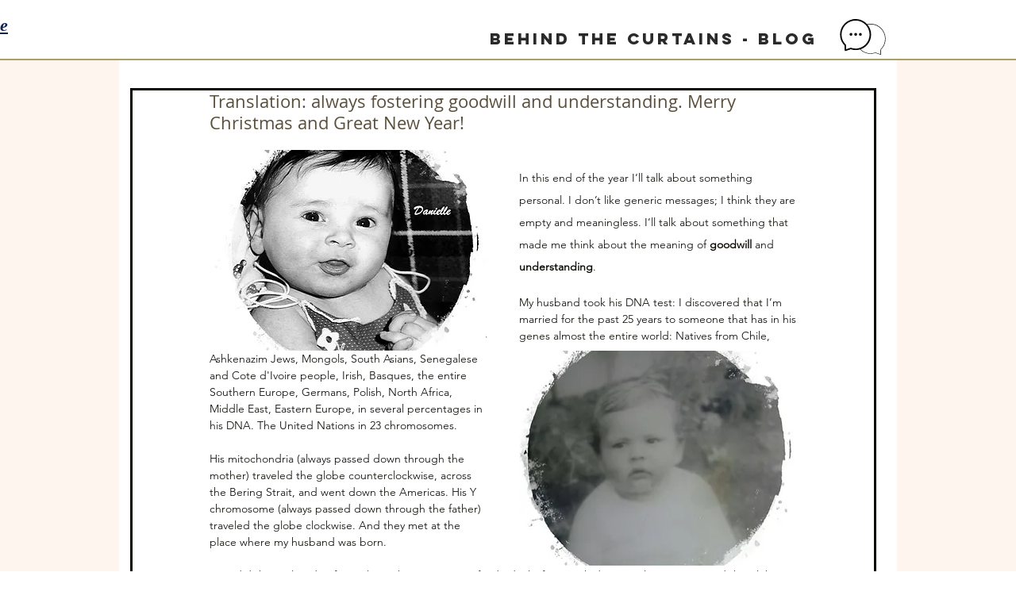

--- FILE ---
content_type: text/css; charset=utf-8
request_url: https://www.danitranslations.com/_serverless/pro-gallery-css-v4-server/layoutCss?ver=2&id=70eom-not-scoped&items=3585_275_216%7C3523_297_216%7C3731_268_216&container=966.171875_740_231_720&options=gallerySizeType:px%7CenableInfiniteScroll:true%7CtitlePlacement:SHOW_ON_HOVER%7CgridStyle:1%7CimageMargin:28%7CgalleryLayout:2%7CisVertical:true%7CnumberOfImagesPerRow:3%7CgallerySizePx:300%7CcubeRatio:1.3333333333333333%7CcubeType:fill%7CgalleryThumbnailsAlignment:none%7CthumbnailSpacings:0
body_size: -92
content:
#pro-gallery-70eom-not-scoped [data-hook="item-container"][data-idx="0"].gallery-item-container{opacity: 1 !important;display: block !important;transition: opacity .2s ease !important;top: 0px !important;left: 0px !important;right: auto !important;height: 171px !important;width: 228px !important;} #pro-gallery-70eom-not-scoped [data-hook="item-container"][data-idx="0"] .gallery-item-common-info-outer{height: 100% !important;} #pro-gallery-70eom-not-scoped [data-hook="item-container"][data-idx="0"] .gallery-item-common-info{height: 100% !important;width: 100% !important;} #pro-gallery-70eom-not-scoped [data-hook="item-container"][data-idx="0"] .gallery-item-wrapper{width: 228px !important;height: 171px !important;margin: 0 !important;} #pro-gallery-70eom-not-scoped [data-hook="item-container"][data-idx="0"] .gallery-item-content{width: 228px !important;height: 171px !important;margin: 0px 0px !important;opacity: 1 !important;} #pro-gallery-70eom-not-scoped [data-hook="item-container"][data-idx="0"] .gallery-item-hover{width: 228px !important;height: 171px !important;opacity: 1 !important;} #pro-gallery-70eom-not-scoped [data-hook="item-container"][data-idx="0"] .item-hover-flex-container{width: 228px !important;height: 171px !important;margin: 0px 0px !important;opacity: 1 !important;} #pro-gallery-70eom-not-scoped [data-hook="item-container"][data-idx="0"] .gallery-item-wrapper img{width: 100% !important;height: 100% !important;opacity: 1 !important;} #pro-gallery-70eom-not-scoped [data-hook="item-container"][data-idx="1"].gallery-item-container{opacity: 1 !important;display: block !important;transition: opacity .2s ease !important;top: 0px !important;left: 256px !important;right: auto !important;height: 171px !important;width: 228px !important;} #pro-gallery-70eom-not-scoped [data-hook="item-container"][data-idx="1"] .gallery-item-common-info-outer{height: 100% !important;} #pro-gallery-70eom-not-scoped [data-hook="item-container"][data-idx="1"] .gallery-item-common-info{height: 100% !important;width: 100% !important;} #pro-gallery-70eom-not-scoped [data-hook="item-container"][data-idx="1"] .gallery-item-wrapper{width: 228px !important;height: 171px !important;margin: 0 !important;} #pro-gallery-70eom-not-scoped [data-hook="item-container"][data-idx="1"] .gallery-item-content{width: 228px !important;height: 171px !important;margin: 0px 0px !important;opacity: 1 !important;} #pro-gallery-70eom-not-scoped [data-hook="item-container"][data-idx="1"] .gallery-item-hover{width: 228px !important;height: 171px !important;opacity: 1 !important;} #pro-gallery-70eom-not-scoped [data-hook="item-container"][data-idx="1"] .item-hover-flex-container{width: 228px !important;height: 171px !important;margin: 0px 0px !important;opacity: 1 !important;} #pro-gallery-70eom-not-scoped [data-hook="item-container"][data-idx="1"] .gallery-item-wrapper img{width: 100% !important;height: 100% !important;opacity: 1 !important;} #pro-gallery-70eom-not-scoped [data-hook="item-container"][data-idx="2"].gallery-item-container{opacity: 1 !important;display: block !important;transition: opacity .2s ease !important;top: 0px !important;left: 512px !important;right: auto !important;height: 171px !important;width: 228px !important;} #pro-gallery-70eom-not-scoped [data-hook="item-container"][data-idx="2"] .gallery-item-common-info-outer{height: 100% !important;} #pro-gallery-70eom-not-scoped [data-hook="item-container"][data-idx="2"] .gallery-item-common-info{height: 100% !important;width: 100% !important;} #pro-gallery-70eom-not-scoped [data-hook="item-container"][data-idx="2"] .gallery-item-wrapper{width: 228px !important;height: 171px !important;margin: 0 !important;} #pro-gallery-70eom-not-scoped [data-hook="item-container"][data-idx="2"] .gallery-item-content{width: 228px !important;height: 171px !important;margin: 0px 0px !important;opacity: 1 !important;} #pro-gallery-70eom-not-scoped [data-hook="item-container"][data-idx="2"] .gallery-item-hover{width: 228px !important;height: 171px !important;opacity: 1 !important;} #pro-gallery-70eom-not-scoped [data-hook="item-container"][data-idx="2"] .item-hover-flex-container{width: 228px !important;height: 171px !important;margin: 0px 0px !important;opacity: 1 !important;} #pro-gallery-70eom-not-scoped [data-hook="item-container"][data-idx="2"] .gallery-item-wrapper img{width: 100% !important;height: 100% !important;opacity: 1 !important;} #pro-gallery-70eom-not-scoped .pro-gallery-prerender{height:171px !important;}#pro-gallery-70eom-not-scoped {height:171px !important; width:740px !important;}#pro-gallery-70eom-not-scoped .pro-gallery-margin-container {height:171px !important;}#pro-gallery-70eom-not-scoped .pro-gallery {height:171px !important; width:740px !important;}#pro-gallery-70eom-not-scoped .pro-gallery-parent-container {height:171px !important; width:768px !important;}